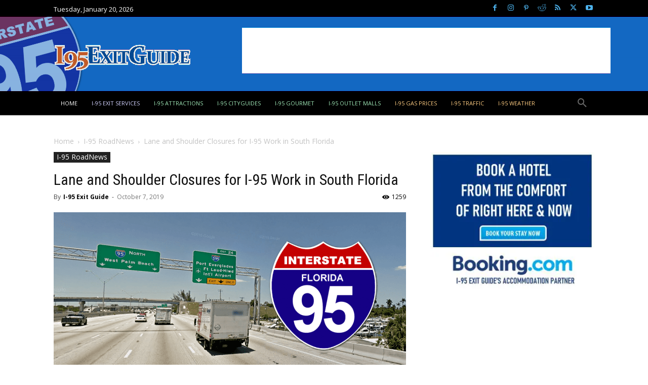

--- FILE ---
content_type: text/html; charset=utf-8
request_url: https://www.google.com/recaptcha/api2/aframe
body_size: 266
content:
<!DOCTYPE HTML><html><head><meta http-equiv="content-type" content="text/html; charset=UTF-8"></head><body><script nonce="_0ei9DQpzd0m-BuMiYuHZw">/** Anti-fraud and anti-abuse applications only. See google.com/recaptcha */ try{var clients={'sodar':'https://pagead2.googlesyndication.com/pagead/sodar?'};window.addEventListener("message",function(a){try{if(a.source===window.parent){var b=JSON.parse(a.data);var c=clients[b['id']];if(c){var d=document.createElement('img');d.src=c+b['params']+'&rc='+(localStorage.getItem("rc::a")?sessionStorage.getItem("rc::b"):"");window.document.body.appendChild(d);sessionStorage.setItem("rc::e",parseInt(sessionStorage.getItem("rc::e")||0)+1);localStorage.setItem("rc::h",'1768893586021');}}}catch(b){}});window.parent.postMessage("_grecaptcha_ready", "*");}catch(b){}</script></body></html>